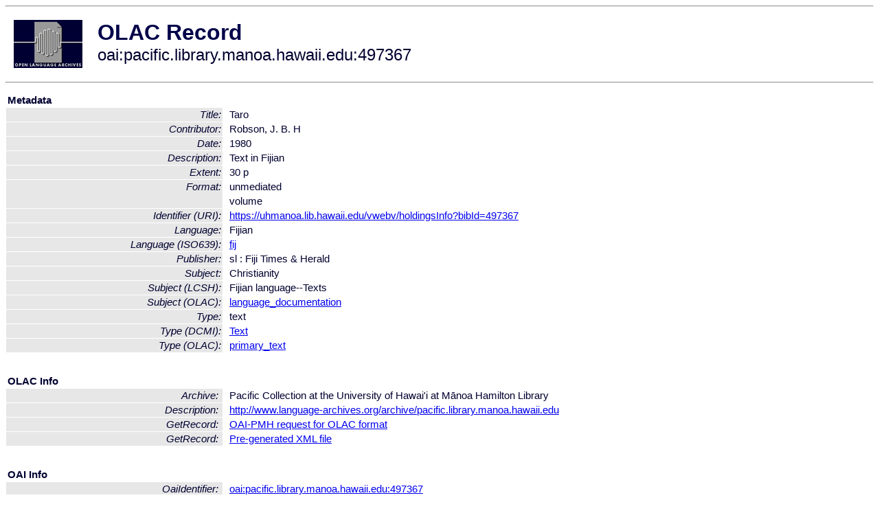

--- FILE ---
content_type: text/html
request_url: http://olac.ldc.upenn.edu/item/oai:pacific.library.manoa.hawaii.edu:497367
body_size: 1616
content:
<HTML>
<HEAD>
<TITLE>OLAC Record: Taro</TITLE>
<script type="text/javascript" src="/js/gatrack.js"></script>
<LINK REL="stylesheet" TYPE="text/css" HREF="/olac.css">
<meta http-equiv="Content-Type" content="text/html; charset=UTF-8">
<meta name="DC.Title" content="Taro">
<meta name="DC.Contributor" content="Robson, J. B. H">
<meta name="DC.Date" content="1980">
<meta name="Description" content="Text in Fijian">
<meta name="DC.Format" content="unmediated">
<meta name="DC.Format" content="volume">
<meta name="DC.Format" content="30 p [Extent]">
<meta name="DC.Identifier" content="[URI] https://uhmanoa.lib.hawaii.edu/vwebv/holdingsInfo?bibId=497367">
<meta name="DC.Language" content="[language = fij] Fijian">
<meta name="DC.Publisher" content="sl : Fiji Times & Herald">
<meta name="DC.Subject" content="[LCSH] Fijian language--Texts">
<meta name="DC.Subject" content="Christianity">
<meta name="DC.Subject" content="[linguistic-field = language_documentation]">
<meta name="DC.Type" content="[DCMIType] Text">
<meta name="DC.Type" content="text">
<meta name="DC.Type" content="[linguistic-type = primary_text]">
<meta name="Description" content="Text in Fijian">
<meta name="Keywords" content="[LCSH] Fijian language--Texts;Christianity;[linguistic-field = language_documentation]">
<style>
.lookup {width: 25%;}
.lookuptable {width: 100%;}
</style>
</HEAD>

<BODY>
<HR>
<TABLE CELLPADDING="10">
<TR>
<TD> <A HREF="/"><IMG SRC="/images/olac100.gif"
BORDER="0"></A></TD>
<TD><span style="color:#00004a; font-size:24pt; font-weight:bold"
>OLAC Record</span><br/><span style="font-size:18pt"
>oai:pacific.library.manoa.hawaii.edu:497367</span></FONT></H1></TD>
</TR>
</TABLE>
<HR>

<p><table class=lookuptable cellspacing=1 cellpadding=2 border=0>
<tr><td colspan=3><b>Metadata</b></td></tr>
<tr><td class=lookup ><i>Title:</i></td><td></td><td>Taro</td></tr>
<tr><td class=lookup ><i>Contributor:</i></td><td></td><td>Robson, J. B. H</td></tr>
<tr><td class=lookup ><i>Date:</i></td><td></td><td>1980</td></tr>
<tr><td class=lookup ><i>Description:</i></td><td></td><td>Text in Fijian</td></tr>
<tr><td class=lookup ><i>Extent:</i></td><td></td><td>30 p</td></tr>
<tr><td class=lookup rowspan=2><i>Format:</i></td><td></td><td>unmediated</td></tr>
<tr><td></td><td>volume</td></tr>
<tr><td class=lookup ><i>Identifier (URI):</i></td><td></td><td><a href="https://uhmanoa.lib.hawaii.edu/vwebv/holdingsInfo?bibId=497367" onClick="_gaq.push(['_trackPageview', '/archive_item_clicks/pacific.library.manoa.hawaii.edu']);">https://uhmanoa.lib.hawaii.edu/vwebv/holdingsInfo?bibId=497367</a></td></tr>
<tr><td class=lookup ><i>Language:</i></td><td></td><td>Fijian</td></tr>
<tr><td class=lookup ><i>Language (ISO639):</i></td><td></td><td><a href="/language/fij">fij</a></td></tr>
<tr><td class=lookup ><i>Publisher:</i></td><td></td><td>sl : Fiji Times & Herald</td></tr>
<tr><td class=lookup ><i>Subject:</i></td><td></td><td>Christianity</td></tr>
<tr><td class=lookup ><i>Subject (LCSH):</i></td><td></td><td>Fijian language--Texts</td></tr>
<tr><td class=lookup ><i>Subject (OLAC):</i></td><td></td><td><a href="/search?q=olac_language_documentation&a=---+all+archives+">language_documentation</a></td></tr>
<tr><td class=lookup ><i>Type:</i></td><td></td><td>text</td></tr>
<tr><td class=lookup ><i>Type (DCMI):</i></td><td></td><td><a href="/search?q=dcmi_Text&a=---+all+archives+">Text</a></td></tr>
<tr><td class=lookup ><i>Type (OLAC):</i></td><td></td><td><a href="/search?q=olac_primary_text&a=---+all+archives+">primary_text</a></td></tr>
<tr>
  <td colspan=3><br><p><b>OLAC Info</b></td>
</tr>
<tr>
  <td class=lookup><i>Archive:&nbsp;</i></td>
  <td></td>
  <td>Pacific Collection at the University of Hawai'i at Mānoa Hamilton Library</td>
</tr>
<tr>
  <td class=lookup><i>Description:&nbsp;</i></td>
  <td></td>
  <td><a href="/archive/pacific.library.manoa.hawaii.edu">http://www.language-archives.org/archive/pacific.library.manoa.hawaii.edu</a></td>
</tr>
<tr>
  <td class=lookup><i>GetRecord:&nbsp;</i></td>
  <td></td>
  <td><a href="/cgi-bin/olaca3.pl?verb=GetRecord&identifier=oai:pacific.library.manoa.hawaii.edu:497367&metadataPrefix=olac">OAI-PMH request for OLAC format</a></td>
</tr>
<tr>
  <td class=lookup><i>GetRecord:&nbsp;</i></td>
  <td></td>
  <td><a href="/static-records/oai:pacific.library.manoa.hawaii.edu:497367.xml">Pre-generated XML file</td><tr>
  <td colspan=3><br><p><b>OAI Info</b></td>
</tr>
<tr>
  <td class=lookup><i>OaiIdentifier:&nbsp;</i></td>
  <td></td>
  <td><a href="/item/oai:pacific.library.manoa.hawaii.edu:497367">oai:pacific.library.manoa.hawaii.edu:497367</a></td>
</tr>
<tr>
  <td class=lookup><i>DateStamp:&nbsp;</i></td>
  <td></td><td>2016-05-05</td>
</tr>
<tr>
  <td class=lookup><i>GetRecord:&nbsp;</i></td>
  <td></td>
  <td><a href="/cgi-bin/olaca3.pl?verb=GetRecord&identifier=oai:pacific.library.manoa.hawaii.edu:497367&metadataPrefix=oai_dc">OAI-PMH request for simple DC format</a></td>
</tr><tr><td colspan=3><br><p><b>Search Info</b></td></tr><tr><td class=lookup><i>Citation:&nbsp;</i></td><td></td><td>Robson, J. B. H. 1980. sl : Fiji Times & Herald.
</td></tr><tr><td class=lookup><i>Terms:&nbsp;</i></td><td></td><td>area_Pacific country_FJ dcmi_Text iso639_fij olac_language_documentation olac_primary_text</td></tr></table>
<script type="text/javascript">
_gaq.push(['_trackPageview', '/item/']);
_gaq.push(['_trackPageview',
           '/archive_item_hits/pacific.library.manoa.hawaii.edu']);
</script>
<hr>
<div class="timestamp">
http://www.language-archives.org/item.php/oai:pacific.library.manoa.hawaii.edu:497367<br>
Up-to-date as of: Wed Oct 22 0:38:03 EDT 2025</div>

</BODY>
</HTML>
